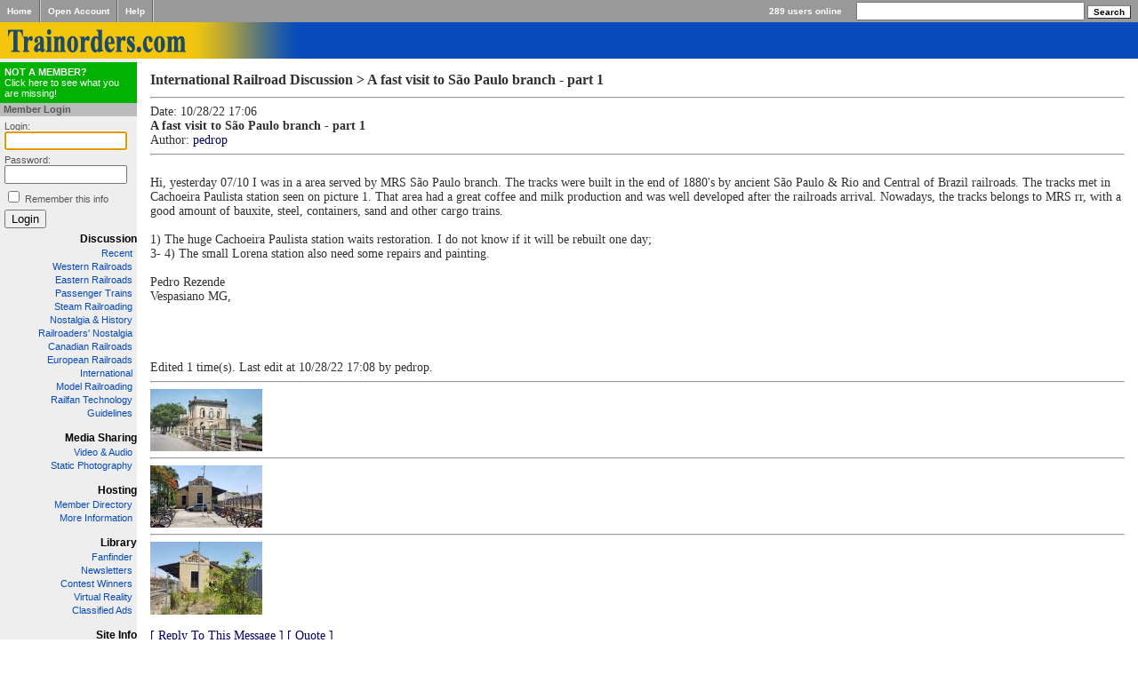

--- FILE ---
content_type: text/html; charset=UTF-8
request_url: https://www.trainorders.com/discussion/read.php?6,5565877
body_size: 5162
content:
<?xml version="1.0" encoding="utf-8"?><!DOCTYPE html PUBLIC "-//W3C//DTD XHTML 1.0 Transitional//EN" "DTD/xhtml1-transitional.dtd">
<html>
<head>

<!-- Page Title -->
<title>A fast visit to São Paulo branch - part 1</title>
<!-- Page Description -->
<meta name="description" content=" Hi, yesterday 07/10 I was in a area served by MRS São Paulo branch. The tracks were built in the end of 1880's by ancient São Paulo &amp;amp; Rio and Central of Brazil railroads. The tracks met in Cachoeira Paulista station seen on picture 1. That area had a great coffee and milk production and was w" />
<META name="verify-v1" content="mXJwBEg8pPZjx4ICpawDPk4FceLsjYsIvDlobj0crio=" />
<!-- Page Keywords -->
<!-- Page Stylesheets -->
<!-- reversed load order so local stylesheets can override trainorders.css -tk -->
<link rel="stylesheet" type="text/css" media="screen, projection, print" href="/styles/trainorders.css"  />
<link rel="stylesheet" type="text/css" media="screen, projection, print" href="https://www.trainorders.com/discussion/templates/trainorders2/phorum.css" />
<!-- Page Javascript -->
<!-- Page RSS Feeds -->
<!-- Page Extra Headers -->
<script type="text/javascript" src="https://www.trainorders.com/discussion/javascript.php?6"></script>
<meta property="og:type" content="article" />
<meta property="og:site_name" content="Trainorders.com Discussion" />
<meta property="og:title" content="A fast visit to São Paulo branch - part 1" />
<meta property="og:description" content=" Hi, yesterday 07/10 I was in a area served by MRS São Paulo branch. The tracks were built in the end of 1880's by ancient São Paulo &amp;amp; Rio and Central of Brazil railroads. The tracks met in Cachoeira Paulista station seen on picture 1. That area had a great coffee and milk production and was w" />
<meta property="og:url" content="http://www.trainorders.com/discussion/read.php?6,5565877" />
<link rel="stylesheet" type="text/css" media="screen, projection, print" href="mods/ckeditor_custom/sdk.css" />
<script type="text/javascript" src="mods/ckeditor_custom/jquery.min.js"></script>
<script type="text/javascript" src="mods/ckeditor_custom/picoModal-2.0.1.min.js"></script>
<script type="text/javascript" src="mods/ckeditor_custom/contentloaded.js"></script>
<script type="text/javascript" src="mods/ckeditor_custom/beautify-html.js"></script>
<script type="text/javascript" src="mods/ckeditor_custom/ckeditor.js"></script>
<link rel="shortcut icon" href="/favicon.ico" type="image/x-icon">
<link rel="dns-prefetch" href="//cdn.trainorders.com">
<link rel="preconnect" href="//trainorders.com">
<link rel="preconnect" href="//cdn.trainorders.com" crossorigin>

<meta http-equiv="X-UA-Compatible" content="IE=EmulateIE9" />

<script type="text/javascript">var _gaq = _gaq || [];_gaq.push(['_setAccount', 'UA-616602-3']);_gaq.push(['_trackPageview']);(function() {var ga = document.createElement('script'); ga.type = 'text/javascript'; ga.async = true;ga.src = ('https:' == document.location.protocol ? 'https://ssl' : 'http://www') + '.google-analytics.com/ga.js';var s = document.getElementsByTagName('script')[0]; s.parentNode.insertBefore(ga, s);})();</script></head>
<body>
<!-- This is the new server.-->
<table cellpadding="0" cellspacing="0" border="0" id="top-nav">
    <tr>
        <td class="right-border"><a href="/">Home</a></td>
        <td class="left-border right-border"><a href="https://www.trainorders.com/secure/register/index.php">Open&nbsp;Account</a></td>
        <td class="left-border right-border"><a href="/help">Help</a></td>
        <td class="left-border" id="users-online">289 users online</td>
        <td nowrap="nowrap" id="search">
            <form action="/discussion/search.php" name="search_form" id="search-form" method="get">
                <input type="hidden" name="forum_id" value="0" />
                <input type="hidden" name="match_forum" value="ALL" />
                <input type="hidden" name="match_type" value="ALL" />
                <input type="hidden" name="match_dates" value="30" />
                <input align="bottom" type="text" name="search" value="" size="30" />
                <input align="bottom" type="submit" id="search-button" value="Search" />
            </form>
        </td>
    </tr>
</table>

<div id="logo"><a href="/"><img src="/images/top-logo.gif" border="0" alt="Trainorders.com" /></a></div>



<table cellpadding="0" cellspacing="0" border="0" id="main" width="100%">
    <tr>
        <td id="sidebar" valign="top">

        
        <div id="join-box">
            <!-- wiegand -->
            <!-- <a href="https://www.trainorders.com/secure/register/index.php"><strong>NOT A MEMBER?</strong><br /> -->
            <a href="https://www.trainorders.com/secure/register/index.php"><strong>NOT A MEMBER?</strong><br />
            Click here to see what you are missing!</a>
        </div>

        <div class="header">Member Login</div>
        <!-- wiegand -->
        <!-- <form id="login-form" name="login_form" action="http://https://www.trainorders.com/secure/login/" method="post"> -->
        <form id="login-form" name="login_form" action="https://www.trainorders.com/secure/login/" method="post">
            Login:
            <input type="text" name="login" id="login"  size="13" />
            Password:
            <input type="password" name="password" id="password" size="13" />
            <input type="checkbox" name="remember" id="remember" value="1" /> <label for="remember">Remember this info</label>
            <input type="submit" id="login-submit" value="Login" />
        </form>
        <script>document.getElementById("login").focus();</script>
        

        <h4><a href="/discussion/">Discussion</a></h4>
        <ul>
        <li><a href="/discussion/addon.php?0,module=recent_messages">Recent</a></li>

            <li><a href="/discussion/list.php?1">Western Railroads</a></li>
            <li><a href="/discussion/list.php?2">Eastern Railroads</a></li>
            <li><a href="/discussion/list.php?4">Passenger Trains</a></li>
            <li><a href="/discussion/list.php?10">Steam Railroading</a></li>
            <li><a href="/discussion/list.php?11">Nostalgia &amp; History</a></li>
            <li><a href="/discussion/list.php?18">Railroaders' Nostalgia</a></li>

            <li><a href="/discussion/list.php?15">Canadian Railroads</a></li>
            <li><a href="/discussion/list.php?17">European Railroads</a></li>
            <li><a href="/discussion/list.php?6">International</a></li>

            <li><a href="/discussion/list.php?3">Model Railroading</a></li>
            <li><a href="/discussion/list.php?9">Railfan Technology</a></li>

            <li><a href="/discussion/guidelines.php">Guidelines</a></li>
        </ul>

        <h4><a href="/video">Media Sharing</a></h4>
        <ul>
            <li><a href="/train-videos/">Video &amp; Audio</a></li>
            <li><a href="/images2/index.php">Static Photography</a></li>
        </ul>

        <h4> <a href="/hosting/">Hosting</a></h4>
        <ul>
            <li><a href="/members/">Member Directory</a></li>
            <li><a href="/hosting/">More Information</a></li>
        </ul>

        <h4> <a href="/library/">Library</a></h4>
        <ul>
            <li><a href="/find/">Fanfinder</a></li>
            <li><a href="/newsletters/">Newsletters</a></li>
            <li><a href="/contest/">Contest Winners</a></li>
            <li><a href="/library/vr/">Virtual Reality</a></li>
            <li><a href="/classifieds/">Classified Ads</a></li>
        </ul>


        <h4> <a href="/">Site Info</a></h4>
        <ul>
            <li><a href="/about/">About us</a></li>
            <li><a href="/contact/">Contact us</a></li>
            <li><a href="/secure/gift">Give Gift Membership</a></li>
            <li><a href="/privacy/">Privacy Policy</a></li>
        </ul>


        </td>

        <td id="content" valign="top">


        <!-- end header -->


<h1>International Railroad Discussion > A fast visit to São Paulo branch - part 1</h1>


<script type="text/javascript">
function ckeditor_triggerclose() {
if(window.jQuery) {
var val = jQuery('#phorum_textarea').val();
if(typeof CKEDITOR != 'undefined' && typeof CKEDITOR.instances.phorum_textarea != 'undefined') {
CKEDITOR.instances.phorum_textarea.setData(val); 
}
}
}
ckcfg = {
    height: 280,
    removePlugins: "filebrowser,format,horizontalrule,scayt,showborders,stylescombo,table,tabletools,wsc",
    removeButtons: "Anchor,BGColor,Font,Strike,Subscript,Superscript,Image,Indent,Outdent,Link,Blockquote,NumberedList,About",
    disableObjectResizing: true,
    fontSize_sizes: "smallest/65%;smaller/80%;normal/100%;larger/120%;largest/135%",
    toolbar : [{ name: "basic", items: ["Bold", "Italic", "Underline"]}, {name: "adv", items: ["BulletedList", "FontSize", "-", "SimpleLink", "Unlink"]}, {name: "clipboard", items: ["Cut", "Copy", "Paste", "PasteText", "PasteFromWord", "-", "Undo", "Redo", "-", "RemoveFormat"]}, {name: "other", items: ["SpellChecker", "-", "Maximize", "-", "Source"]}], 
    extraPlugins: "bbcode,font,SimpleLink"
};
jQuery(document).ready(function() {
CKEDITOR.plugins.addExternal("SimpleLink", "https://www.trainorders.com/discussion/mods/ckeditor_custom/plugins/SimpleLink/", "plugin.js");
if(jQuery("textarea#phorum_textarea").length > 0) CKEDITOR.replace("phorum_textarea", ckcfg);
if(jQuery("textarea#body").length > 0) CKEDITOR.replace("body", ckcfg);
})
</script>




<a name="5565877"></a>
<hr>
Date: 10/28/22 17:06<br />
<strong>A fast visit to São Paulo branch - part 1</strong><br />

    Author: <a href="https://www.trainorders.com/profile/user.php?user=pedrop">pedrop</a>

<hr>
<br />
<div class="PhorumReadBodyText"> Hi, yesterday 07/10 I was in a area served by MRS São Paulo branch. The tracks were built in the end of 1880's by ancient São Paulo &amp; Rio and Central of Brazil railroads. The tracks met in Cachoeira Paulista station seen on picture 1. That area had a great coffee and milk production and was well developed after the railroads arrival. Nowadays, the tracks belongs to MRS rr, with a good amount of bauxite, steel, containers, sand and other cargo trains.<br />
<br />
1) The huge Cachoeira Paulista station waits restoration. I do not know if it will be rebuilt one day;<br />
3- 4) The small Lorena station also need some repairs and painting.<br />
<br />
Pedro Rezende<br />
Vespasiano MG, <br />
<br />
<br />
<br />
<br />
Edited 1 time(s). Last edit at 10/28/22 17:08 by pedrop.<br />
<hr class="bbcode" /><a class="imgurl" href="https://www.trainorders.com/secure/login/"><img width="126" height="70" src="https://cdn.trainorders.com/attachments/thumbs/1670000/20221027_104239_635c6dc2aa8ad.jpg" /></a><br />
<hr class="bbcode" /><a class="imgurl" href="https://www.trainorders.com/secure/login/"><img width="126" height="70" src="https://cdn.trainorders.com/attachments/thumbs/1670000/20221027_112824_635c6ddd90b9e.jpg" /></a><br />
<hr class="bbcode" /><a class="imgurl" href="https://www.trainorders.com/secure/login/"><img width="126" height="82" src="https://cdn.trainorders.com/attachments/thumbs/1670000/20221028_200716_635c6df3797e0.jpg" /></a></div>
<br />

<div class="PhorumReadNavBlock" style="text-align: left;">
    
        
            <a href="https://www.trainorders.com/discussion/posting.php?6,reply,5565877">[ Reply To This Message ]</a>
            <a href="https://www.trainorders.com/discussion/posting.php?6,reply,5565877,quote=1">[ Quote ]</a>
        
        
    
    
</div>


<hr />

</div>

<a name="5565879"></a>
<hr>
Date: 10/28/22 17:10<br />
<strong>Re: A fast visit to São Paulo branch - part 1</strong><br />

    Author: <a href="https://www.trainorders.com/profile/user.php?user=pedrop">pedrop</a>

<hr>
<br />
<div class="PhorumReadBodyText"> 4 - 6) More views of Lorena station.<br />
<br />
Pedro Rezende<br />
Vespasiano MG, <br />
https://youtube.com/c/minasgeraisrailways1<br />
<hr class="bbcode" /><a class="imgurl" href="https://www.trainorders.com/secure/login/"><img width="125" height="84" src="https://cdn.trainorders.com/attachments/thumbs/1670000/20221028_200750_635c6f20246b9.jpg" /></a><br />
<hr class="bbcode" /><a class="imgurl" href="https://www.trainorders.com/secure/login/"><img width="126" height="78" src="https://cdn.trainorders.com/attachments/thumbs/1670000/20221028_200733_635c6f34c8607.jpg" /></a><br />
<hr class="bbcode" /><a class="imgurl" href="https://www.trainorders.com/secure/login/"><img width="126" height="81" src="https://cdn.trainorders.com/attachments/thumbs/1670000/20221028_200631_635c6f5412b77.jpg" /></a></div>
<br />

<div class="PhorumReadNavBlock" style="text-align: left;">
    
        
            <a href="https://www.trainorders.com/discussion/posting.php?6,reply,5565879">[ Reply To This Message ]</a>
            <a href="https://www.trainorders.com/discussion/posting.php?6,reply,5565879,quote=1">[ Quote ]</a>
        
        
    
    
</div>


<hr />

</div>

<a name="5565881"></a>
<hr>
Date: 10/28/22 17:15<br />
<strong>Re: A fast visit to São Paulo branch - part 1</strong><br />

    Author: <a href="https://www.trainorders.com/profile/user.php?user=pedrop">pedrop</a>

<hr>
<br />
<div class="PhorumReadBodyText"> 7) the old ticket window;<br />
8) A graffiti inside the station;<br />
9) The old depot.<br />
<br />
Pedro Rezende<br />
Vespasiano MG, <br />
https://youtube.com/c/minasgeraisrailways1<br />
<hr class="bbcode" /><a class="imgurl" href="https://www.trainorders.com/secure/login/"><img width="110" height="160" src="https://cdn.trainorders.com/attachments/thumbs/1670000/20221028_211244_635c70289bbea.jpg" /></a><br />
<hr class="bbcode" /><a class="imgurl" href="https://www.trainorders.com/secure/login/"><img width="126" height="70" src="https://cdn.trainorders.com/attachments/thumbs/1670000/20221027_112935_635c703c882d3.jpg" /></a><br />
<hr class="bbcode" /><a class="imgurl" href="https://www.trainorders.com/secure/login/"><img width="126" height="79" src="https://cdn.trainorders.com/attachments/thumbs/1670000/20221028_200656_635c7088ec5d9.jpg" /></a></div>
<br />

<div class="PhorumReadNavBlock" style="text-align: left;">
    
        
            <a href="https://www.trainorders.com/discussion/posting.php?6,reply,5565881">[ Reply To This Message ]</a>
            <a href="https://www.trainorders.com/discussion/posting.php?6,reply,5565881,quote=1">[ Quote ]</a>
        
        
    
    
</div>


<hr />

</div>

<a name="5565885"></a>
<hr>
Date: 10/28/22 17:19<br />
<strong>Re: A fast visit to São Paulo branch - part 1</strong><br />

    Author: <a href="https://www.trainorders.com/profile/user.php?user=pedrop">pedrop</a>

<hr>
<br />
<div class="PhorumReadBodyText"> 10) a view of the station square;<br />
11) The old railroad master agent house;<br />
12) An ancient church near the tracks.<br />
<br />
Pedro Rezende<br />
Vespasiano MG, <br />
https://youtube.com/c/minasgeraisrailways1<br />
<hr class="bbcode" /><a class="imgurl" href="https://www.trainorders.com/secure/login/"><img width="126" height="70" src="https://cdn.trainorders.com/attachments/thumbs/1670000/20221027_113743_635c70e24ec2c.jpg" /></a><br />
<hr class="bbcode" /><a class="imgurl" href="https://www.trainorders.com/secure/login/"><img width="126" height="79" src="https://cdn.trainorders.com/attachments/thumbs/1670000/20221028_200608_635c7130e0a2f.jpg" /></a><br />
<hr class="bbcode" /><a class="imgurl" href="https://www.trainorders.com/secure/login/"><img width="103" height="160" src="https://cdn.trainorders.com/attachments/thumbs/1670000/20221028_200551_635c71637323f.jpg" /></a></div>
<br />

<div class="PhorumReadNavBlock" style="text-align: left;">
    
        
            <a href="https://www.trainorders.com/discussion/posting.php?6,reply,5565885">[ Reply To This Message ]</a>
            <a href="https://www.trainorders.com/discussion/posting.php?6,reply,5565885,quote=1">[ Quote ]</a>
        
        
    
    
</div>


<hr />

</div>

<a name="5565897"></a>
<hr>
Date: 10/28/22 17:34<br />
<strong>Re: A fast visit to São Paulo branch - part 1</strong><br />

    Author: <a href="https://www.trainorders.com/profile/user.php?user=pedrop">pedrop</a>

<hr>
<br />
<div class="PhorumReadBodyText"> 13) C44-9W leading a bauxite train;<br />
14) The video of bauxite trains through Lorena siding.<br />
<br />
That's all for today<br />
<br />
Pedro<br />
<br />
Pedro Rezende<br />
Vespasiano MG, <br />
https://youtube.com/c/minasgeraisrailways1<br />
<hr class="bbcode" /><a class="imgurl" href="https://www.trainorders.com/secure/login/"><img width="126" height="92" src="https://cdn.trainorders.com/attachments/thumbs/1670000/20221028_200538_635c72a1dda1d.jpg" /></a><p>You must be a registered subscriber to watch videos.  <a href="https://www.trainorders.com/draft/tour/">Join Today</a>! </p></div>
<br />

<div class="PhorumReadNavBlock" style="text-align: left;">
    
        
            <a href="https://www.trainorders.com/discussion/posting.php?6,reply,5565897">[ Reply To This Message ]</a>
            <a href="https://www.trainorders.com/discussion/posting.php?6,reply,5565897,quote=1">[ Quote ]</a>
        
        
    
    
</div>


<hr />

</div>

<a name="5565959"></a>
<hr>
Date: 10/28/22 19:44<br />
<strong>Re: A fast visit to São Paulo branch - part 1</strong><br />

    Author: <a href="https://www.trainorders.com/profile/user.php?user=Ritzville">Ritzville</a>

<hr>
<br />
<div class="PhorumReadBodyText"> Nice series Pedro! Enjoyed your visit to the Lorena station and the tour. Nice Fast Bauxite train.<br />
<br />
Larry</div>
<br />

<div class="PhorumReadNavBlock" style="text-align: left;">
    
        
            <a href="https://www.trainorders.com/discussion/posting.php?6,reply,5565959">[ Reply To This Message ]</a>
            <a href="https://www.trainorders.com/discussion/posting.php?6,reply,5565959,quote=1">[ Quote ]</a>
        
        
    
    
</div>


<hr />

</div>

<a name="5566599"></a>
<hr>
Date: 10/30/22 02:30<br />
<strong>Re: A fast visit to São Paulo branch - part 1</strong><br />

    Author: <a href="https://www.trainorders.com/profile/user.php?user=march_hare">march_hare</a>

<hr>
<br />
<div class="PhorumReadBodyText"> Is there passenger service on this line?</div>
<br />

<div class="PhorumReadNavBlock" style="text-align: left;">
    
        
            <a href="https://www.trainorders.com/discussion/posting.php?6,reply,5566599">[ Reply To This Message ]</a>
            <a href="https://www.trainorders.com/discussion/posting.php?6,reply,5566599,quote=1">[ Quote ]</a>
        
        
    
    
</div>


<hr />

</div>

<a name="5566615"></a>
<hr>
Date: 10/30/22 04:24<br />
<strong>Re: A fast visit to São Paulo branch - part 1</strong><br />

    Author: <a href="https://www.trainorders.com/profile/user.php?user=pedrop">pedrop</a>

<hr>
<br />
<div class="PhorumReadBodyText"> Unfortunately the last passenger train on those tracks ended in 1998, the famous Trem de Prata ( Silver Train). There are projects to new passenger services in many lines here at the moment and we hope we can have a passenger train linking Rio and São Paulo again (516 km - 320 miles). <br />
<br />
march_hare Wrote:<br />
-------------------------------------------------------<br />
&gt; Is there passenger service on this line? <br />
<br />
Posted from Android<br />
<br />
Pedro Rezende<br />
Vespasiano MG, <br />
https://youtube.com/c/minasgeraisrailways1</div>
<br />

<div class="PhorumReadNavBlock" style="text-align: left;">
    
        
            <a href="https://www.trainorders.com/discussion/posting.php?6,reply,5566615">[ Reply To This Message ]</a>
            <a href="https://www.trainorders.com/discussion/posting.php?6,reply,5566615,quote=1">[ Quote ]</a>
        
        
    
    
</div>


<hr />

</div>

<a name="5567360"></a>
<hr>
Date: 10/31/22 10:25<br />
<strong>Re: A fast visit to São Paulo branch - part 1</strong><br />

    Author: <a href="https://www.trainorders.com/profile/user.php?user=retcsxcfm">retcsxcfm</a>

<hr>
<br />
<div class="PhorumReadBodyText"> Pedro,<br />
I enjoy your pictures like this.It gives a better<br />
feel for what your country looks like.<br />
<br />
U.J.Oates<br />
Seffner,Fl.</div>
<br />

<div class="PhorumReadNavBlock" style="text-align: left;">
    
        
            <a href="https://www.trainorders.com/discussion/posting.php?6,reply,5567360">[ Reply To This Message ]</a>
            <a href="https://www.trainorders.com/discussion/posting.php?6,reply,5567360,quote=1">[ Quote ]</a>
        
        
    
    
</div>


<hr />

</div>

<a name="5568430"></a>
<hr>
Date: 11/02/22 08:20<br />
<strong>Re: A fast visit to São Paulo branch - part 1</strong><br />

    Author: <a href="https://www.trainorders.com/profile/user.php?user=Latebeans">Latebeans</a>

<hr>
<br />
<div class="PhorumReadBodyText"> I very interesting set of photos.  I always enjoy your postings.  I would like to see more of South American, I have only been in Ecuador and Peru.</div>
<br />

<div class="PhorumReadNavBlock" style="text-align: left;">
    
        
            <a href="https://www.trainorders.com/discussion/posting.php?6,reply,5568430">[ Reply To This Message ]</a>
            <a href="https://www.trainorders.com/discussion/posting.php?6,reply,5568430,quote=1">[ Quote ]</a>
        
        
    
    
</div>


<hr />

</div>



<br />
<center>
<a href="https://www.facebook.com/sharer/sharer.php?u=http://www.trainorders.com/discussion/read.php?6,5565877" target="_blank">[ Share Thread on Facebook ]</a>&nbsp;<a href="https://www.trainorders.com/discussion/search.php?6">[ Search ]</a>&nbsp;<a href="https://www.trainorders.com/discussion/posting.php?6">[ Start a New Thread ]</a>&nbsp;<a href="https://www.trainorders.com/discussion/list.php?6,gototopic=5565877">[ Back to Thread List ]</a>&nbsp;<a href="https://www.trainorders.com/discussion/read.php?6,5565877,newer">[ &lt;Newer ]</a>&nbsp;<a href="https://www.trainorders.com/discussion/read.php?6,5565877,older">[ Older&gt; ]</a>&nbsp;
</center>

<!-- start footer -->


</td>
</tr>
</table>
<div align="center" id="timing">
Page created in 0.0428 seconds</div>
<!--        <script src="http://www.google-analytics.com/urchin.js" type="text/javascript">
 </script>
 <script type="text/javascript">
  _uacct = "UA-616602-1";
     urchinTracker();
     </script>
    -->

</body>
</html>




--- FILE ---
content_type: application/javascript
request_url: https://www.trainorders.com/discussion/mods/ckeditor_custom/picoModal-2.0.1.min.js
body_size: 1447
content:
!function(a,b){"use strict";function c(a){return"object"==typeof Node?a instanceof Node:a&&"object"==typeof a&&"number"==typeof a.nodeType}function d(a){return"string"==typeof a}function e(){var a=[];return{watch:a.push.bind(a),trigger:function(b){for(var c=!0,d={preventDefault:function(){c=!1}},e=0;e<a.length;e++)a[e](b,d);return c}}}function f(a){this.elem=a}function g(a,b){return f.div().clazz("pico-overlay").clazz(a("overlayClass","")).stylize({display:"block",position:"fixed",top:"0px",left:"0px",height:"100%",width:"100%",zIndex:1e4}).stylize(a("overlayStyles",{opacity:.5,background:"#000"})).onClick(function(){a("overlayClose",!0)&&b()})}function h(a,b){var c=f.div().clazz("pico-content").clazz(a("modalClass","")).stylize({display:"block",position:"fixed",zIndex:10001,left:"50%",top:"50px"}).html(a("content")).onClick(function(a){var c=new f(a.target).anyAncestor(function(a){return/\bpico-close\b/.test(a.elem.className)});c&&b()}),d=a("width",c.getWidth());return c.stylize({width:d+"px",margin:"0 0 0 "+(-(d/2)+"px")}).stylize(a("modalStyles",{backgroundColor:"white",padding:"20px",borderRadius:"5px"})),c}function i(a,b){return b("closeButton",!0)?a.child().html(b("closeHtml","&#xD7;")).clazz("pico-close").clazz(b("closeClass")).stylize(b("closeStyles",{borderRadius:"2px",cursor:"pointer",height:"15px",width:"15px",position:"absolute",top:"5px",right:"5px",fontSize:"16px",textAlign:"center",lineHeight:"15px",background:"#CCC"})):void 0}function j(a){return function(){return a().elem}}function k(b){function f(a,c){var d=b[a];return"function"==typeof d&&(d=d(c)),void 0===d?c:d}function k(){v().hide(),u().hide(),t.trigger(x)}function l(){s.trigger(x)&&k()}function m(a){return function(){return a.apply(this,arguments),x}}function n(a){if(!o){var b=h(f,l);o={modal:b,overlay:g(f,l),close:i(b,f)},p.trigger(x)}return o[a]}(d(b)||c(b))&&(b={content:b});var o,p=e(),q=e(),r=e(),s=e(),t=e(),u=n.bind(a,"modal"),v=n.bind(a,"overlay"),w=n.bind(a,"close"),x={modalElem:j(u),closeElem:j(w),overlayElem:j(v),show:function(){return q.trigger(x)&&(v().show(),w(),u().show(),r.trigger(x)),this},close:m(l),forceClose:m(k),destroy:function(){u=u().destroy(),v=v().destroy(),w=void 0},options:function(a){b=a},afterCreate:m(p.watch),beforeShow:m(q.watch),afterShow:m(r.watch),beforeClose:m(s.watch),afterClose:m(t.watch)};return x}f.div=function(a){var c=b.createElement("div");return(a||b.body).appendChild(c),new f(c)},f.prototype={child:function(){return f.div(this.elem)},stylize:function(a){a=a||{},"undefined"!=typeof a.opacity&&(a.filter="alpha(opacity="+100*a.opacity+")");for(var b in a)a.hasOwnProperty(b)&&(this.elem.style[b]=a[b]);return this},clazz:function(a){return this.elem.className+=" "+a,this},html:function(a){return c(a)?this.elem.appendChild(a):this.elem.innerHTML=a,this},getWidth:function(){return this.elem.clientWidth},onClick:function(a){return this.elem.attachEvent?this.elem.attachEvent("onclick",a):this.elem.addEventListener("click",a),this},destroy:function(){b.body.removeChild(this.elem)},hide:function(){this.elem.style.display="none"},show:function(){this.elem.style.display="block"},anyAncestor:function(a){for(var b=this.elem;b;){if(a(new f(b)))return!0;b=b.parentNode}return!1}},"function"==typeof a.define&&a.define.amd?a.define(function(){return k}):a.picoModal=k}(window,document);